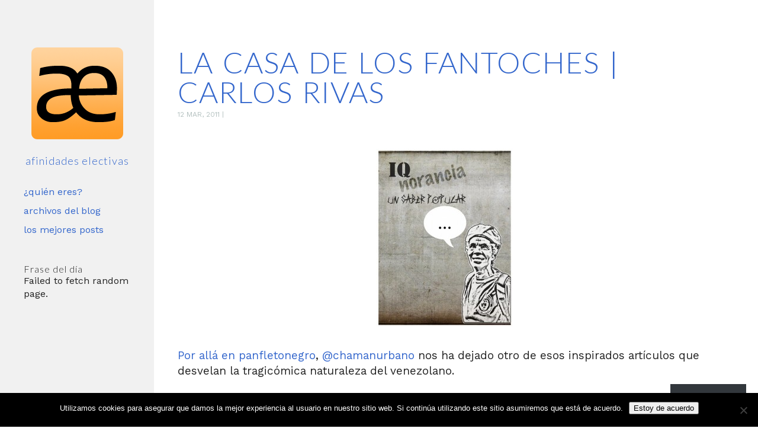

--- FILE ---
content_type: text/html; charset=UTF-8
request_url: https://www.afinidades.org/2809
body_size: 16360
content:
<!DOCTYPE html>
<html lang="es">
	<head>
		<meta charset="UTF-8" />
		<meta name="viewport" content="width=device-width" />
		<link rel="profile" href="//gmpg.org/xfn/11" />
		<link rel="pingback" href="https://www.afinidades.org/xmlrpc.php" />
		<title> &raquo; La casa de los fantoches | Carlos Rivas</title>

		<meta name='robots' content='max-image-preview:large' />
<link rel='dns-prefetch' href='//stats.wp.com' />
<link rel='dns-prefetch' href='//v0.wordpress.com' />
<link rel='dns-prefetch' href='//widgets.wp.com' />
<link rel='dns-prefetch' href='//s0.wp.com' />
<link rel='dns-prefetch' href='//0.gravatar.com' />
<link rel='dns-prefetch' href='//1.gravatar.com' />
<link rel='dns-prefetch' href='//2.gravatar.com' />
<link rel="alternate" type="application/rss+xml" title="afinidades electivas &raquo; Feed" href="https://www.afinidades.org/feed" />
<link rel="alternate" type="application/rss+xml" title="afinidades electivas &raquo; Feed de los comentarios" href="https://www.afinidades.org/comments/feed" />
<link rel="alternate" type="application/rss+xml" title="afinidades electivas &raquo; Comentario La casa de los fantoches | Carlos Rivas del feed" href="https://www.afinidades.org/2809/feed" />
<link rel="alternate" title="oEmbed (JSON)" type="application/json+oembed" href="https://www.afinidades.org/wp-json/oembed/1.0/embed?url=https%3A%2F%2Fwww.afinidades.org%2F2809" />
<link rel="alternate" title="oEmbed (XML)" type="text/xml+oembed" href="https://www.afinidades.org/wp-json/oembed/1.0/embed?url=https%3A%2F%2Fwww.afinidades.org%2F2809&#038;format=xml" />
<style id='wp-img-auto-sizes-contain-inline-css' type='text/css'>
img:is([sizes=auto i],[sizes^="auto," i]){contain-intrinsic-size:3000px 1500px}
/*# sourceURL=wp-img-auto-sizes-contain-inline-css */
</style>
<link rel='stylesheet' id='jetpack_related-posts-css' href='https://www.afinidades.org/wp-content/plugins/jetpack/modules/related-posts/related-posts.css?ver=20240116' type='text/css' media='all' />
<style id='wp-block-library-inline-css' type='text/css'>
:root{--wp-block-synced-color:#7a00df;--wp-block-synced-color--rgb:122,0,223;--wp-bound-block-color:var(--wp-block-synced-color);--wp-editor-canvas-background:#ddd;--wp-admin-theme-color:#007cba;--wp-admin-theme-color--rgb:0,124,186;--wp-admin-theme-color-darker-10:#006ba1;--wp-admin-theme-color-darker-10--rgb:0,107,160.5;--wp-admin-theme-color-darker-20:#005a87;--wp-admin-theme-color-darker-20--rgb:0,90,135;--wp-admin-border-width-focus:2px}@media (min-resolution:192dpi){:root{--wp-admin-border-width-focus:1.5px}}.wp-element-button{cursor:pointer}:root .has-very-light-gray-background-color{background-color:#eee}:root .has-very-dark-gray-background-color{background-color:#313131}:root .has-very-light-gray-color{color:#eee}:root .has-very-dark-gray-color{color:#313131}:root .has-vivid-green-cyan-to-vivid-cyan-blue-gradient-background{background:linear-gradient(135deg,#00d084,#0693e3)}:root .has-purple-crush-gradient-background{background:linear-gradient(135deg,#34e2e4,#4721fb 50%,#ab1dfe)}:root .has-hazy-dawn-gradient-background{background:linear-gradient(135deg,#faaca8,#dad0ec)}:root .has-subdued-olive-gradient-background{background:linear-gradient(135deg,#fafae1,#67a671)}:root .has-atomic-cream-gradient-background{background:linear-gradient(135deg,#fdd79a,#004a59)}:root .has-nightshade-gradient-background{background:linear-gradient(135deg,#330968,#31cdcf)}:root .has-midnight-gradient-background{background:linear-gradient(135deg,#020381,#2874fc)}:root{--wp--preset--font-size--normal:16px;--wp--preset--font-size--huge:42px}.has-regular-font-size{font-size:1em}.has-larger-font-size{font-size:2.625em}.has-normal-font-size{font-size:var(--wp--preset--font-size--normal)}.has-huge-font-size{font-size:var(--wp--preset--font-size--huge)}.has-text-align-center{text-align:center}.has-text-align-left{text-align:left}.has-text-align-right{text-align:right}.has-fit-text{white-space:nowrap!important}#end-resizable-editor-section{display:none}.aligncenter{clear:both}.items-justified-left{justify-content:flex-start}.items-justified-center{justify-content:center}.items-justified-right{justify-content:flex-end}.items-justified-space-between{justify-content:space-between}.screen-reader-text{border:0;clip-path:inset(50%);height:1px;margin:-1px;overflow:hidden;padding:0;position:absolute;width:1px;word-wrap:normal!important}.screen-reader-text:focus{background-color:#ddd;clip-path:none;color:#444;display:block;font-size:1em;height:auto;left:5px;line-height:normal;padding:15px 23px 14px;text-decoration:none;top:5px;width:auto;z-index:100000}html :where(.has-border-color){border-style:solid}html :where([style*=border-top-color]){border-top-style:solid}html :where([style*=border-right-color]){border-right-style:solid}html :where([style*=border-bottom-color]){border-bottom-style:solid}html :where([style*=border-left-color]){border-left-style:solid}html :where([style*=border-width]){border-style:solid}html :where([style*=border-top-width]){border-top-style:solid}html :where([style*=border-right-width]){border-right-style:solid}html :where([style*=border-bottom-width]){border-bottom-style:solid}html :where([style*=border-left-width]){border-left-style:solid}html :where(img[class*=wp-image-]){height:auto;max-width:100%}:where(figure){margin:0 0 1em}html :where(.is-position-sticky){--wp-admin--admin-bar--position-offset:var(--wp-admin--admin-bar--height,0px)}@media screen and (max-width:600px){html :where(.is-position-sticky){--wp-admin--admin-bar--position-offset:0px}}

/*# sourceURL=wp-block-library-inline-css */
</style><style id='wp-block-heading-inline-css' type='text/css'>
h1:where(.wp-block-heading).has-background,h2:where(.wp-block-heading).has-background,h3:where(.wp-block-heading).has-background,h4:where(.wp-block-heading).has-background,h5:where(.wp-block-heading).has-background,h6:where(.wp-block-heading).has-background{padding:1.25em 2.375em}h1.has-text-align-left[style*=writing-mode]:where([style*=vertical-lr]),h1.has-text-align-right[style*=writing-mode]:where([style*=vertical-rl]),h2.has-text-align-left[style*=writing-mode]:where([style*=vertical-lr]),h2.has-text-align-right[style*=writing-mode]:where([style*=vertical-rl]),h3.has-text-align-left[style*=writing-mode]:where([style*=vertical-lr]),h3.has-text-align-right[style*=writing-mode]:where([style*=vertical-rl]),h4.has-text-align-left[style*=writing-mode]:where([style*=vertical-lr]),h4.has-text-align-right[style*=writing-mode]:where([style*=vertical-rl]),h5.has-text-align-left[style*=writing-mode]:where([style*=vertical-lr]),h5.has-text-align-right[style*=writing-mode]:where([style*=vertical-rl]),h6.has-text-align-left[style*=writing-mode]:where([style*=vertical-lr]),h6.has-text-align-right[style*=writing-mode]:where([style*=vertical-rl]){rotate:180deg}
/*# sourceURL=https://www.afinidades.org/wp-includes/blocks/heading/style.min.css */
</style>
<style id='wp-block-group-inline-css' type='text/css'>
.wp-block-group{box-sizing:border-box}:where(.wp-block-group.wp-block-group-is-layout-constrained){position:relative}
/*# sourceURL=https://www.afinidades.org/wp-includes/blocks/group/style.min.css */
</style>
<style id='wp-block-paragraph-inline-css' type='text/css'>
.is-small-text{font-size:.875em}.is-regular-text{font-size:1em}.is-large-text{font-size:2.25em}.is-larger-text{font-size:3em}.has-drop-cap:not(:focus):first-letter{float:left;font-size:8.4em;font-style:normal;font-weight:100;line-height:.68;margin:.05em .1em 0 0;text-transform:uppercase}body.rtl .has-drop-cap:not(:focus):first-letter{float:none;margin-left:.1em}p.has-drop-cap.has-background{overflow:hidden}:root :where(p.has-background){padding:1.25em 2.375em}:where(p.has-text-color:not(.has-link-color)) a{color:inherit}p.has-text-align-left[style*="writing-mode:vertical-lr"],p.has-text-align-right[style*="writing-mode:vertical-rl"]{rotate:180deg}
/*# sourceURL=https://www.afinidades.org/wp-includes/blocks/paragraph/style.min.css */
</style>
<style id='wp-block-separator-inline-css' type='text/css'>
@charset "UTF-8";.wp-block-separator{border:none;border-top:2px solid}:root :where(.wp-block-separator.is-style-dots){height:auto;line-height:1;text-align:center}:root :where(.wp-block-separator.is-style-dots):before{color:currentColor;content:"···";font-family:serif;font-size:1.5em;letter-spacing:2em;padding-left:2em}.wp-block-separator.is-style-dots{background:none!important;border:none!important}
/*# sourceURL=https://www.afinidades.org/wp-includes/blocks/separator/style.min.css */
</style>
<style id='global-styles-inline-css' type='text/css'>
:root{--wp--preset--aspect-ratio--square: 1;--wp--preset--aspect-ratio--4-3: 4/3;--wp--preset--aspect-ratio--3-4: 3/4;--wp--preset--aspect-ratio--3-2: 3/2;--wp--preset--aspect-ratio--2-3: 2/3;--wp--preset--aspect-ratio--16-9: 16/9;--wp--preset--aspect-ratio--9-16: 9/16;--wp--preset--color--black: #000000;--wp--preset--color--cyan-bluish-gray: #abb8c3;--wp--preset--color--white: #ffffff;--wp--preset--color--pale-pink: #f78da7;--wp--preset--color--vivid-red: #cf2e2e;--wp--preset--color--luminous-vivid-orange: #ff6900;--wp--preset--color--luminous-vivid-amber: #fcb900;--wp--preset--color--light-green-cyan: #7bdcb5;--wp--preset--color--vivid-green-cyan: #00d084;--wp--preset--color--pale-cyan-blue: #8ed1fc;--wp--preset--color--vivid-cyan-blue: #0693e3;--wp--preset--color--vivid-purple: #9b51e0;--wp--preset--gradient--vivid-cyan-blue-to-vivid-purple: linear-gradient(135deg,rgb(6,147,227) 0%,rgb(155,81,224) 100%);--wp--preset--gradient--light-green-cyan-to-vivid-green-cyan: linear-gradient(135deg,rgb(122,220,180) 0%,rgb(0,208,130) 100%);--wp--preset--gradient--luminous-vivid-amber-to-luminous-vivid-orange: linear-gradient(135deg,rgb(252,185,0) 0%,rgb(255,105,0) 100%);--wp--preset--gradient--luminous-vivid-orange-to-vivid-red: linear-gradient(135deg,rgb(255,105,0) 0%,rgb(207,46,46) 100%);--wp--preset--gradient--very-light-gray-to-cyan-bluish-gray: linear-gradient(135deg,rgb(238,238,238) 0%,rgb(169,184,195) 100%);--wp--preset--gradient--cool-to-warm-spectrum: linear-gradient(135deg,rgb(74,234,220) 0%,rgb(151,120,209) 20%,rgb(207,42,186) 40%,rgb(238,44,130) 60%,rgb(251,105,98) 80%,rgb(254,248,76) 100%);--wp--preset--gradient--blush-light-purple: linear-gradient(135deg,rgb(255,206,236) 0%,rgb(152,150,240) 100%);--wp--preset--gradient--blush-bordeaux: linear-gradient(135deg,rgb(254,205,165) 0%,rgb(254,45,45) 50%,rgb(107,0,62) 100%);--wp--preset--gradient--luminous-dusk: linear-gradient(135deg,rgb(255,203,112) 0%,rgb(199,81,192) 50%,rgb(65,88,208) 100%);--wp--preset--gradient--pale-ocean: linear-gradient(135deg,rgb(255,245,203) 0%,rgb(182,227,212) 50%,rgb(51,167,181) 100%);--wp--preset--gradient--electric-grass: linear-gradient(135deg,rgb(202,248,128) 0%,rgb(113,206,126) 100%);--wp--preset--gradient--midnight: linear-gradient(135deg,rgb(2,3,129) 0%,rgb(40,116,252) 100%);--wp--preset--font-size--small: 13px;--wp--preset--font-size--medium: 20px;--wp--preset--font-size--large: 36px;--wp--preset--font-size--x-large: 42px;--wp--preset--spacing--20: 0.44rem;--wp--preset--spacing--30: 0.67rem;--wp--preset--spacing--40: 1rem;--wp--preset--spacing--50: 1.5rem;--wp--preset--spacing--60: 2.25rem;--wp--preset--spacing--70: 3.38rem;--wp--preset--spacing--80: 5.06rem;--wp--preset--shadow--natural: 6px 6px 9px rgba(0, 0, 0, 0.2);--wp--preset--shadow--deep: 12px 12px 50px rgba(0, 0, 0, 0.4);--wp--preset--shadow--sharp: 6px 6px 0px rgba(0, 0, 0, 0.2);--wp--preset--shadow--outlined: 6px 6px 0px -3px rgb(255, 255, 255), 6px 6px rgb(0, 0, 0);--wp--preset--shadow--crisp: 6px 6px 0px rgb(0, 0, 0);}:where(.is-layout-flex){gap: 0.5em;}:where(.is-layout-grid){gap: 0.5em;}body .is-layout-flex{display: flex;}.is-layout-flex{flex-wrap: wrap;align-items: center;}.is-layout-flex > :is(*, div){margin: 0;}body .is-layout-grid{display: grid;}.is-layout-grid > :is(*, div){margin: 0;}:where(.wp-block-columns.is-layout-flex){gap: 2em;}:where(.wp-block-columns.is-layout-grid){gap: 2em;}:where(.wp-block-post-template.is-layout-flex){gap: 1.25em;}:where(.wp-block-post-template.is-layout-grid){gap: 1.25em;}.has-black-color{color: var(--wp--preset--color--black) !important;}.has-cyan-bluish-gray-color{color: var(--wp--preset--color--cyan-bluish-gray) !important;}.has-white-color{color: var(--wp--preset--color--white) !important;}.has-pale-pink-color{color: var(--wp--preset--color--pale-pink) !important;}.has-vivid-red-color{color: var(--wp--preset--color--vivid-red) !important;}.has-luminous-vivid-orange-color{color: var(--wp--preset--color--luminous-vivid-orange) !important;}.has-luminous-vivid-amber-color{color: var(--wp--preset--color--luminous-vivid-amber) !important;}.has-light-green-cyan-color{color: var(--wp--preset--color--light-green-cyan) !important;}.has-vivid-green-cyan-color{color: var(--wp--preset--color--vivid-green-cyan) !important;}.has-pale-cyan-blue-color{color: var(--wp--preset--color--pale-cyan-blue) !important;}.has-vivid-cyan-blue-color{color: var(--wp--preset--color--vivid-cyan-blue) !important;}.has-vivid-purple-color{color: var(--wp--preset--color--vivid-purple) !important;}.has-black-background-color{background-color: var(--wp--preset--color--black) !important;}.has-cyan-bluish-gray-background-color{background-color: var(--wp--preset--color--cyan-bluish-gray) !important;}.has-white-background-color{background-color: var(--wp--preset--color--white) !important;}.has-pale-pink-background-color{background-color: var(--wp--preset--color--pale-pink) !important;}.has-vivid-red-background-color{background-color: var(--wp--preset--color--vivid-red) !important;}.has-luminous-vivid-orange-background-color{background-color: var(--wp--preset--color--luminous-vivid-orange) !important;}.has-luminous-vivid-amber-background-color{background-color: var(--wp--preset--color--luminous-vivid-amber) !important;}.has-light-green-cyan-background-color{background-color: var(--wp--preset--color--light-green-cyan) !important;}.has-vivid-green-cyan-background-color{background-color: var(--wp--preset--color--vivid-green-cyan) !important;}.has-pale-cyan-blue-background-color{background-color: var(--wp--preset--color--pale-cyan-blue) !important;}.has-vivid-cyan-blue-background-color{background-color: var(--wp--preset--color--vivid-cyan-blue) !important;}.has-vivid-purple-background-color{background-color: var(--wp--preset--color--vivid-purple) !important;}.has-black-border-color{border-color: var(--wp--preset--color--black) !important;}.has-cyan-bluish-gray-border-color{border-color: var(--wp--preset--color--cyan-bluish-gray) !important;}.has-white-border-color{border-color: var(--wp--preset--color--white) !important;}.has-pale-pink-border-color{border-color: var(--wp--preset--color--pale-pink) !important;}.has-vivid-red-border-color{border-color: var(--wp--preset--color--vivid-red) !important;}.has-luminous-vivid-orange-border-color{border-color: var(--wp--preset--color--luminous-vivid-orange) !important;}.has-luminous-vivid-amber-border-color{border-color: var(--wp--preset--color--luminous-vivid-amber) !important;}.has-light-green-cyan-border-color{border-color: var(--wp--preset--color--light-green-cyan) !important;}.has-vivid-green-cyan-border-color{border-color: var(--wp--preset--color--vivid-green-cyan) !important;}.has-pale-cyan-blue-border-color{border-color: var(--wp--preset--color--pale-cyan-blue) !important;}.has-vivid-cyan-blue-border-color{border-color: var(--wp--preset--color--vivid-cyan-blue) !important;}.has-vivid-purple-border-color{border-color: var(--wp--preset--color--vivid-purple) !important;}.has-vivid-cyan-blue-to-vivid-purple-gradient-background{background: var(--wp--preset--gradient--vivid-cyan-blue-to-vivid-purple) !important;}.has-light-green-cyan-to-vivid-green-cyan-gradient-background{background: var(--wp--preset--gradient--light-green-cyan-to-vivid-green-cyan) !important;}.has-luminous-vivid-amber-to-luminous-vivid-orange-gradient-background{background: var(--wp--preset--gradient--luminous-vivid-amber-to-luminous-vivid-orange) !important;}.has-luminous-vivid-orange-to-vivid-red-gradient-background{background: var(--wp--preset--gradient--luminous-vivid-orange-to-vivid-red) !important;}.has-very-light-gray-to-cyan-bluish-gray-gradient-background{background: var(--wp--preset--gradient--very-light-gray-to-cyan-bluish-gray) !important;}.has-cool-to-warm-spectrum-gradient-background{background: var(--wp--preset--gradient--cool-to-warm-spectrum) !important;}.has-blush-light-purple-gradient-background{background: var(--wp--preset--gradient--blush-light-purple) !important;}.has-blush-bordeaux-gradient-background{background: var(--wp--preset--gradient--blush-bordeaux) !important;}.has-luminous-dusk-gradient-background{background: var(--wp--preset--gradient--luminous-dusk) !important;}.has-pale-ocean-gradient-background{background: var(--wp--preset--gradient--pale-ocean) !important;}.has-electric-grass-gradient-background{background: var(--wp--preset--gradient--electric-grass) !important;}.has-midnight-gradient-background{background: var(--wp--preset--gradient--midnight) !important;}.has-small-font-size{font-size: var(--wp--preset--font-size--small) !important;}.has-medium-font-size{font-size: var(--wp--preset--font-size--medium) !important;}.has-large-font-size{font-size: var(--wp--preset--font-size--large) !important;}.has-x-large-font-size{font-size: var(--wp--preset--font-size--x-large) !important;}
/*# sourceURL=global-styles-inline-css */
</style>
<style id='core-block-supports-inline-css' type='text/css'>
.wp-container-core-group-is-layout-bcfe9290 > :where(:not(.alignleft):not(.alignright):not(.alignfull)){max-width:480px;margin-left:auto !important;margin-right:auto !important;}.wp-container-core-group-is-layout-bcfe9290 > .alignwide{max-width:480px;}.wp-container-core-group-is-layout-bcfe9290 .alignfull{max-width:none;}
/*# sourceURL=core-block-supports-inline-css */
</style>

<style id='classic-theme-styles-inline-css' type='text/css'>
/*! This file is auto-generated */
.wp-block-button__link{color:#fff;background-color:#32373c;border-radius:9999px;box-shadow:none;text-decoration:none;padding:calc(.667em + 2px) calc(1.333em + 2px);font-size:1.125em}.wp-block-file__button{background:#32373c;color:#fff;text-decoration:none}
/*# sourceURL=/wp-includes/css/classic-themes.min.css */
</style>
<link rel='stylesheet' id='cookie-notice-front-css' href='https://www.afinidades.org/wp-content/plugins/cookie-notice/css/front.min.css?ver=2.5.11' type='text/css' media='all' />
<link rel='stylesheet' id='cryptx-styles-css' href='https://www.afinidades.org/wp-content/plugins/cryptx/css/cryptx.css?ver=6.9' type='text/css' media='all' />
<link rel='stylesheet' id='animate-css-css' href='https://www.afinidades.org/wp-content/themes/required/css/animate.css?ver=6.9' type='text/css' media='all' />
<link rel='stylesheet' id='required-style-css' href='https://www.afinidades.org/wp-content/themes/required-ae/style.css?ver=6.9' type='text/css' media='all' />
<link rel='stylesheet' id='subscribe-modal-css-css' href='https://www.afinidades.org/wp-content/plugins/jetpack/modules/subscriptions/subscribe-modal/subscribe-modal.css?ver=15.4' type='text/css' media='all' />
<link rel='stylesheet' id='subscribe-floating-button-css-css' href='https://www.afinidades.org/wp-content/plugins/jetpack/modules/subscriptions/subscribe-floating-button/subscribe-floating-button.css?ver=15.4' type='text/css' media='all' />
<link rel='stylesheet' id='jetpack_likes-css' href='https://www.afinidades.org/wp-content/plugins/jetpack/modules/likes/style.css?ver=15.4' type='text/css' media='all' />
<link rel='stylesheet' id='upprev-css-css' href='https://www.afinidades.org/wp-content/plugins/upprev-nytimes-style-next-post-jquery-animated-fly-in-button/styles/upprev.css?ver=3.3.30' type='text/css' media='all' />
<link rel='stylesheet' id='malinky-ajax-pagination-css' href='https://www.afinidades.org/wp-content/plugins/malinky-ajax-pagination/css/style.css' type='text/css' media='all' />
<style id='rocket-lazyload-inline-css' type='text/css'>
.rll-youtube-player{position:relative;padding-bottom:56.23%;height:0;overflow:hidden;max-width:100%;}.rll-youtube-player:focus-within{outline: 2px solid currentColor;outline-offset: 5px;}.rll-youtube-player iframe{position:absolute;top:0;left:0;width:100%;height:100%;z-index:100;background:0 0}.rll-youtube-player img{bottom:0;display:block;left:0;margin:auto;max-width:100%;width:100%;position:absolute;right:0;top:0;border:none;height:auto;-webkit-transition:.4s all;-moz-transition:.4s all;transition:.4s all}.rll-youtube-player img:hover{-webkit-filter:brightness(75%)}.rll-youtube-player .play{height:100%;width:100%;left:0;top:0;position:absolute;background:url(https://www.afinidades.org/wp-content/plugins/rocket-lazy-load/assets/img/youtube.png) no-repeat center;background-color: transparent !important;cursor:pointer;border:none;}
/*# sourceURL=rocket-lazyload-inline-css */
</style>
<link rel='stylesheet' id='wp-author-bio-css' href='https://www.afinidades.org/wp-content/plugins/wp-about-author/wp-about-author.css?ver=1.6' type='text/css' media='all' />
<script type="c780aefd58a46d99725e4246-text/javascript">
var iworks_upprev = { animation: 'flyout', position: 'right', offset_percent: 75, offset_element: '#comments', css_width: 360, css_side: 5, compare: 'simple', url_new_window: '', ga_track_views: 1, ga_track_clicks: 1, ga_opt_noninteraction: 1, title: 'La casa de los fantoches | Carlos Rivas' };
</script>
<script type="c780aefd58a46d99725e4246-text/javascript" id="jetpack_related-posts-js-extra">
/* <![CDATA[ */
var related_posts_js_options = {"post_heading":"h4"};
//# sourceURL=jetpack_related-posts-js-extra
/* ]]> */
</script>
<script type="c780aefd58a46d99725e4246-text/javascript" src="https://www.afinidades.org/wp-content/plugins/jetpack/_inc/build/related-posts/related-posts.min.js?ver=20240116" id="jetpack_related-posts-js"></script>
<script type="c780aefd58a46d99725e4246-text/javascript" src="https://www.afinidades.org/wp-includes/js/jquery/jquery.min.js?ver=3.7.1" id="jquery-core-js"></script>
<script type="c780aefd58a46d99725e4246-text/javascript" src="https://www.afinidades.org/wp-includes/js/jquery/jquery-migrate.min.js?ver=3.4.1" id="jquery-migrate-js"></script>
<script type="c780aefd58a46d99725e4246-text/javascript" id="cookie-notice-front-js-before">
/* <![CDATA[ */
var cnArgs = {"ajaxUrl":"https:\/\/www.afinidades.org\/wp-admin\/admin-ajax.php","nonce":"37da258034","hideEffect":"fade","position":"bottom","onScroll":false,"onScrollOffset":100,"onClick":false,"cookieName":"cookie_notice_accepted","cookieTime":2592000,"cookieTimeRejected":2592000,"globalCookie":false,"redirection":false,"cache":true,"revokeCookies":false,"revokeCookiesOpt":"automatic"};

//# sourceURL=cookie-notice-front-js-before
/* ]]> */
</script>
<script type="c780aefd58a46d99725e4246-text/javascript" src="https://www.afinidades.org/wp-content/plugins/cookie-notice/js/front.min.js?ver=2.5.11" id="cookie-notice-front-js"></script>
<script type="c780aefd58a46d99725e4246-text/javascript" src="https://www.afinidades.org/wp-content/plugins/cryptx/js/cryptx.min.js?ver=6.9" id="cryptx-js-js"></script>
<script type="c780aefd58a46d99725e4246-text/javascript" src="https://www.afinidades.org/wp-content/plugins/upprev-nytimes-style-next-post-jquery-animated-fly-in-button/scripts/upprev.js?ver=3.3.30" id="iworks_upprev-js-js"></script>
<link rel="https://api.w.org/" href="https://www.afinidades.org/wp-json/" /><link rel="alternate" title="JSON" type="application/json" href="https://www.afinidades.org/wp-json/wp/v2/posts/2809" /><link rel="EditURI" type="application/rsd+xml" title="RSD" href="https://www.afinidades.org/xmlrpc.php?rsd" />
<meta name="generator" content="WordPress 6.9" />
<link rel="canonical" href="https://www.afinidades.org/2809" />
<link rel='shortlink' href='https://wp.me/pxkGc-Jj' />
	<style>img#wpstats{display:none}</style>
				<style type="text/css">

		
		</style>
		<link rel="amphtml" href="https://www.afinidades.org/2809/amp">
<!-- Jetpack Open Graph Tags -->
<meta property="og:type" content="article" />
<meta property="og:title" content="La casa de los fantoches | Carlos Rivas" />
<meta property="og:url" content="https://www.afinidades.org/2809" />
<meta property="og:description" content="Por allá en panfletonegro, @chamanurbano nos ha dejado otro de esos inspirados artículos que desvelan la tragicómica naturaleza del venezolano. Se honesto contigo mismo, en Venezuela no hay Estado,…" />
<meta property="article:published_time" content="2011-03-12T18:03:45+00:00" />
<meta property="article:modified_time" content="2011-03-12T18:03:45+00:00" />
<meta property="og:site_name" content="afinidades electivas" />
<meta property="og:image" content="https://www.afinidades.org/wp-content/uploads/2011/03/aikiu-1-231x300.jpg" />
<meta property="og:image:secure_url" content="https://i0.wp.com/www.afinidades.org/wp-content/uploads/2011/03/aikiu-1-231x300.jpg" />
<meta property="og:image:width" content="231" />
<meta property="og:image:height" content="300" />
<meta property="og:image:alt" content="" />
<meta property="og:locale" content="es_ES" />
<meta name="twitter:text:title" content="La casa de los fantoches | Carlos Rivas" />
<meta name="twitter:image" content="https://www.afinidades.org/wp-content/uploads/2011/03/aikiu-1-231x300.jpg?w=144" />
<meta name="twitter:card" content="summary" />

<!-- End Jetpack Open Graph Tags -->

  <script src="//geniuslinkcdn.com/snippet.min.js" defer type="c780aefd58a46d99725e4246-text/javascript"></script>
  <script type="c780aefd58a46d99725e4246-text/javascript">
    jQuery(document).ready(function( $ ) {
	  var ale_on_click_checkbox_is_checked="";
	  if(typeof Georiot !== "undefined")
	  {
		if(ale_on_click_checkbox_is_checked) {
			Georiot.amazon.addOnClickRedirect(4829, false);
		}
		else {
			Georiot.amazon.convertToGeoRiotLinks(4829, false);
		};
	  };
    });
  </script>

  <script src="//geniuslinkcdn.com/snippet.min.js" defer type="c780aefd58a46d99725e4246-text/javascript"></script>
  <script type="c780aefd58a46d99725e4246-text/javascript">
    jQuery(document).ready(function( $ ) {
		var ile_on_click_checkbox_is_checked="";

		if(typeof Georiot !== "undefined")
		{
			if(ile_on_click_checkbox_is_checked) {
				Georiot.itunes.addOnClickRedirect(6218, false);
			}
			else {
				Georiot.itunes.convertToGeoRiotLinks(6218, false);
			};
		};
		});
  </script>
<noscript><style id="rocket-lazyload-nojs-css">.rll-youtube-player, [data-lazy-src]{display:none !important;}</style></noscript><style type="text/css">
#upprev_box{bottom:5px;width:360px;right:5px;display:block;right:-415px;display:block;}
 </style>

		<link rel="apple-touch-icon" sizes="57x57" href="/apple-touch-icon-57x57.png" />
		<link rel="apple-touch-icon" sizes="114x114" href="/apple-touch-icon-114x114.png" />
		<link rel="apple-touch-icon" sizes="72x72" href="/apple-touch-icon-72x72.png" />
		<link rel="apple-touch-icon" sizes="144x144" href="/apple-touch-icon-144x144.png" />
		<link rel="apple-touch-icon" sizes="60x60" href="/apple-touch-icon-60x60.png" />
		<link rel="apple-touch-icon" sizes="120x120" href="/apple-touch-icon-120x120.png" />
		<link rel="apple-touch-icon" sizes="76x76" href="/apple-touch-icon-76x76.png" />
		<link rel="apple-touch-icon" sizes="152x152" href="/apple-touch-icon-152x152.png" />
		<link rel="icon" type="image/png" href="/favicon-96x96.png" sizes="96x96" />
		<link rel="icon" type="image/png" href="/favicon-32x32.png" sizes="32x32" />
		<link rel="icon" type="image/png" href="/favicon-16x16.png" sizes="16x16" />
		<meta name="msapplication-TileColor" content="#ffc40d" />
		<meta name="msapplication-TileImage" content="/mstile-144x144.png" />

		<!-- <link href='//fonts.googleapis.com/css?family=Ek+Mukta' rel='stylesheet' type='text/css'> -->
		<!-- <link href='//fonts.googleapis.com/css?family=Work+Sans:400,500' rel='stylesheet' type='text/css'> -->

		<link rel="preconnect" href="https://fonts.googleapis.com">
		<link rel="preconnect" href="https://fonts.gstatic.com" crossorigin>
		<link href="https://fonts.googleapis.com/css2?family=Work+Sans:ital,wght@0,100..900;1,100..900&display=swap" rel="stylesheet">

		<link rel="me" href="https://mastodon.social/@depr001"/>

<script type="c780aefd58a46d99725e4246-text/javascript">
var googletag = googletag || {};
googletag.cmd = googletag.cmd || [];
(function() {
var gads = document.createElement('script');
gads.async = true;
gads.type = 'text/javascript';
var useSSL = 'https:' == document.location.protocol;
gads.src = (useSSL ? 'https:' : '') + 
'//www.googletagservices.com/tag/js/gpt.js';
var node = document.getElementsByTagName('script')[0];
node.parentNode.insertBefore(gads, node);
})();
</script>

<script type="c780aefd58a46d99725e4246-text/javascript">
googletag.cmd.push(function() {
googletag.defineSlot('/61216396/half-page', [300, 600], 'div-gpt-ad-1409998033478-0').addService(googletag.pubads());
googletag.defineSlot('/61216396/mobile-banner', [320, 50], 'div-gpt-ad-1409998033478-1').addService(googletag.pubads());
googletag.defineSlot('/61216396/sidebar', [[180, 150], [250, 250], [300, 250]], 'div-gpt-ad-1409998033478-2').addService(googletag.pubads());
googletag.defineSlot('/61216396/skyscraper', [[120, 600], [160, 600]], 'div-gpt-ad-1409998033478-3').addService(googletag.pubads());
googletag.defineSlot('/61216396/wide-banner', [728, 90], 'div-gpt-ad-1409998033478-4').addService(googletag.pubads());
googletag.pubads().enableSingleRequest();
googletag.enableServices();
});
</script>

			

	<style id='jetpack-block-subscriptions-inline-css' type='text/css'>
.is-style-compact .is-not-subscriber .wp-block-button__link,.is-style-compact .is-not-subscriber .wp-block-jetpack-subscriptions__button{border-end-start-radius:0!important;border-start-start-radius:0!important;margin-inline-start:0!important}.is-style-compact .is-not-subscriber .components-text-control__input,.is-style-compact .is-not-subscriber p#subscribe-email input[type=email]{border-end-end-radius:0!important;border-start-end-radius:0!important}.is-style-compact:not(.wp-block-jetpack-subscriptions__use-newline) .components-text-control__input{border-inline-end-width:0!important}.wp-block-jetpack-subscriptions.wp-block-jetpack-subscriptions__supports-newline .wp-block-jetpack-subscriptions__form-container{display:flex;flex-direction:column}.wp-block-jetpack-subscriptions.wp-block-jetpack-subscriptions__supports-newline:not(.wp-block-jetpack-subscriptions__use-newline) .is-not-subscriber .wp-block-jetpack-subscriptions__form-elements{align-items:flex-start;display:flex}.wp-block-jetpack-subscriptions.wp-block-jetpack-subscriptions__supports-newline:not(.wp-block-jetpack-subscriptions__use-newline) p#subscribe-submit{display:flex;justify-content:center}.wp-block-jetpack-subscriptions.wp-block-jetpack-subscriptions__supports-newline .wp-block-jetpack-subscriptions__form .wp-block-jetpack-subscriptions__button,.wp-block-jetpack-subscriptions.wp-block-jetpack-subscriptions__supports-newline .wp-block-jetpack-subscriptions__form .wp-block-jetpack-subscriptions__textfield .components-text-control__input,.wp-block-jetpack-subscriptions.wp-block-jetpack-subscriptions__supports-newline .wp-block-jetpack-subscriptions__form button,.wp-block-jetpack-subscriptions.wp-block-jetpack-subscriptions__supports-newline .wp-block-jetpack-subscriptions__form input[type=email],.wp-block-jetpack-subscriptions.wp-block-jetpack-subscriptions__supports-newline form .wp-block-jetpack-subscriptions__button,.wp-block-jetpack-subscriptions.wp-block-jetpack-subscriptions__supports-newline form .wp-block-jetpack-subscriptions__textfield .components-text-control__input,.wp-block-jetpack-subscriptions.wp-block-jetpack-subscriptions__supports-newline form button,.wp-block-jetpack-subscriptions.wp-block-jetpack-subscriptions__supports-newline form input[type=email]{box-sizing:border-box;cursor:pointer;line-height:1.3;min-width:auto!important;white-space:nowrap!important}.wp-block-jetpack-subscriptions.wp-block-jetpack-subscriptions__supports-newline .wp-block-jetpack-subscriptions__form input[type=email]::placeholder,.wp-block-jetpack-subscriptions.wp-block-jetpack-subscriptions__supports-newline .wp-block-jetpack-subscriptions__form input[type=email]:disabled,.wp-block-jetpack-subscriptions.wp-block-jetpack-subscriptions__supports-newline form input[type=email]::placeholder,.wp-block-jetpack-subscriptions.wp-block-jetpack-subscriptions__supports-newline form input[type=email]:disabled{color:currentColor;opacity:.5}.wp-block-jetpack-subscriptions.wp-block-jetpack-subscriptions__supports-newline .wp-block-jetpack-subscriptions__form .wp-block-jetpack-subscriptions__button,.wp-block-jetpack-subscriptions.wp-block-jetpack-subscriptions__supports-newline .wp-block-jetpack-subscriptions__form button,.wp-block-jetpack-subscriptions.wp-block-jetpack-subscriptions__supports-newline form .wp-block-jetpack-subscriptions__button,.wp-block-jetpack-subscriptions.wp-block-jetpack-subscriptions__supports-newline form button{border-color:#0000;border-style:solid}.wp-block-jetpack-subscriptions.wp-block-jetpack-subscriptions__supports-newline .wp-block-jetpack-subscriptions__form .wp-block-jetpack-subscriptions__textfield,.wp-block-jetpack-subscriptions.wp-block-jetpack-subscriptions__supports-newline .wp-block-jetpack-subscriptions__form p#subscribe-email,.wp-block-jetpack-subscriptions.wp-block-jetpack-subscriptions__supports-newline form .wp-block-jetpack-subscriptions__textfield,.wp-block-jetpack-subscriptions.wp-block-jetpack-subscriptions__supports-newline form p#subscribe-email{background:#0000;flex-grow:1}.wp-block-jetpack-subscriptions.wp-block-jetpack-subscriptions__supports-newline .wp-block-jetpack-subscriptions__form .wp-block-jetpack-subscriptions__textfield .components-base-control__field,.wp-block-jetpack-subscriptions.wp-block-jetpack-subscriptions__supports-newline .wp-block-jetpack-subscriptions__form .wp-block-jetpack-subscriptions__textfield .components-text-control__input,.wp-block-jetpack-subscriptions.wp-block-jetpack-subscriptions__supports-newline .wp-block-jetpack-subscriptions__form .wp-block-jetpack-subscriptions__textfield input[type=email],.wp-block-jetpack-subscriptions.wp-block-jetpack-subscriptions__supports-newline .wp-block-jetpack-subscriptions__form p#subscribe-email .components-base-control__field,.wp-block-jetpack-subscriptions.wp-block-jetpack-subscriptions__supports-newline .wp-block-jetpack-subscriptions__form p#subscribe-email .components-text-control__input,.wp-block-jetpack-subscriptions.wp-block-jetpack-subscriptions__supports-newline .wp-block-jetpack-subscriptions__form p#subscribe-email input[type=email],.wp-block-jetpack-subscriptions.wp-block-jetpack-subscriptions__supports-newline form .wp-block-jetpack-subscriptions__textfield .components-base-control__field,.wp-block-jetpack-subscriptions.wp-block-jetpack-subscriptions__supports-newline form .wp-block-jetpack-subscriptions__textfield .components-text-control__input,.wp-block-jetpack-subscriptions.wp-block-jetpack-subscriptions__supports-newline form .wp-block-jetpack-subscriptions__textfield input[type=email],.wp-block-jetpack-subscriptions.wp-block-jetpack-subscriptions__supports-newline form p#subscribe-email .components-base-control__field,.wp-block-jetpack-subscriptions.wp-block-jetpack-subscriptions__supports-newline form p#subscribe-email .components-text-control__input,.wp-block-jetpack-subscriptions.wp-block-jetpack-subscriptions__supports-newline form p#subscribe-email input[type=email]{height:auto;margin:0;width:100%}.wp-block-jetpack-subscriptions.wp-block-jetpack-subscriptions__supports-newline .wp-block-jetpack-subscriptions__form p#subscribe-email,.wp-block-jetpack-subscriptions.wp-block-jetpack-subscriptions__supports-newline .wp-block-jetpack-subscriptions__form p#subscribe-submit,.wp-block-jetpack-subscriptions.wp-block-jetpack-subscriptions__supports-newline form p#subscribe-email,.wp-block-jetpack-subscriptions.wp-block-jetpack-subscriptions__supports-newline form p#subscribe-submit{line-height:0;margin:0;padding:0}.wp-block-jetpack-subscriptions.wp-block-jetpack-subscriptions__supports-newline.wp-block-jetpack-subscriptions__show-subs .wp-block-jetpack-subscriptions__subscount{font-size:16px;margin:8px 0;text-align:end}.wp-block-jetpack-subscriptions.wp-block-jetpack-subscriptions__supports-newline.wp-block-jetpack-subscriptions__use-newline .wp-block-jetpack-subscriptions__form-elements{display:block}.wp-block-jetpack-subscriptions.wp-block-jetpack-subscriptions__supports-newline.wp-block-jetpack-subscriptions__use-newline .wp-block-jetpack-subscriptions__button,.wp-block-jetpack-subscriptions.wp-block-jetpack-subscriptions__supports-newline.wp-block-jetpack-subscriptions__use-newline button{display:inline-block;max-width:100%}.wp-block-jetpack-subscriptions.wp-block-jetpack-subscriptions__supports-newline.wp-block-jetpack-subscriptions__use-newline .wp-block-jetpack-subscriptions__subscount{text-align:start}#subscribe-submit.is-link{text-align:center;width:auto!important}#subscribe-submit.is-link a{margin-left:0!important;margin-top:0!important;width:auto!important}@keyframes jetpack-memberships_button__spinner-animation{to{transform:rotate(1turn)}}.jetpack-memberships-spinner{display:none;height:1em;margin:0 0 0 5px;width:1em}.jetpack-memberships-spinner svg{height:100%;margin-bottom:-2px;width:100%}.jetpack-memberships-spinner-rotating{animation:jetpack-memberships_button__spinner-animation .75s linear infinite;transform-origin:center}.is-loading .jetpack-memberships-spinner{display:inline-block}body.jetpack-memberships-modal-open{overflow:hidden}dialog.jetpack-memberships-modal{opacity:1}dialog.jetpack-memberships-modal,dialog.jetpack-memberships-modal iframe{background:#0000;border:0;bottom:0;box-shadow:none;height:100%;left:0;margin:0;padding:0;position:fixed;right:0;top:0;width:100%}dialog.jetpack-memberships-modal::backdrop{background-color:#000;opacity:.7;transition:opacity .2s ease-out}dialog.jetpack-memberships-modal.is-loading,dialog.jetpack-memberships-modal.is-loading::backdrop{opacity:0}
/*# sourceURL=https://www.afinidades.org/wp-content/plugins/jetpack/_inc/blocks/subscriptions/view.css?minify=false */
</style>
<link rel='stylesheet' id='yarppRelatedCss-css' href='https://www.afinidades.org/wp-content/plugins/yet-another-related-posts-plugin/style/related.css?ver=5.30.11' type='text/css' media='all' />
</head>
	<body data-rsssl=1 class="wp-singular post-template-default single single-post postid-2809 single-format-standard wp-theme-required wp-child-theme-required-ae cookies-not-set">

		<div id="wrapper" class="clearfix">

			<aside id="sidebar" class="animated fadeInLeft">

				<header id="masthead">

					<div class="bio-pic">
						<a href="https://www.afinidades.org/" >
							<img class="dem-home" width="155" height="155" src="data:image/svg+xml,%3Csvg%20xmlns='http://www.w3.org/2000/svg'%20viewBox='0%200%20155%20155'%3E%3C/svg%3E" original="//afinidades.org/img/logoaebig.png" data-lazy-src="//afinidades.org/img/logoaebig.png"><noscript><img class="dem-home" width="155" height="155" src="//afinidades.org/img/logoaebig.png" original="//afinidades.org/img/logoaebig.png"></noscript>
						</a>
					</div><!--/ bio-pic -->

					<hgroup>
						<h1 class="site-title"><a href="https://www.afinidades.org" >afinidades electivas</a></h1>
						<h2 class="site-description"></h2>
					</hgroup>

				</header><!-- /#masthead -->

				<nav id="navigation">
						<div class="menu-navigation-container"><ul id="menu-navigation" class="menu"><li id="menu-item-5133" class="menu-item menu-item-type-post_type menu-item-object-page menu-item-5133"><a href="https://www.afinidades.org/acerca-de">¿Quién eres?</a></li>
<li id="menu-item-5131" class="menu-item menu-item-type-post_type menu-item-object-page menu-item-5131"><a href="https://www.afinidades.org/archivos">Archivos del blog</a></li>
<li id="menu-item-5132" class="menu-item menu-item-type-post_type menu-item-object-page menu-item-5132"><a href="https://www.afinidades.org/lomejordeafinidadeselectivas">Los mejores posts</a></li>
</ul></div>				</nav><!-- /#navigation -->

				<div class="hideonmobile widget">
				<div  id="text-444789211" class="all box widget_text"><div class="box-content"><div class="post-content"><h4 class="widget-title">Frase del día</h4>			<div class="textwidget"><div class="proverbia"></div></div>
		</div></div></div><div  id="text-637161086" class="all box widget_text"><div class="box-content"><div class="post-content">			<div class="textwidget"><!-- sidebar -->
<div id='div-gpt-ad-1409998033478-2' style="overflow:hidden;">
<script type="c780aefd58a46d99725e4246-text/javascript">
googletag.cmd.push(function() { googletag.display('div-gpt-ad-1409998033478-2'); });
</script>
</div></div>
		</div></div></div>				</div>

			</aside><!-- /#sidebar -->
	<div id="main" class="clearfix">

		<article id="post-2809"

	class="clearfix post-2809 post type-post status-publish format-standard hentry category-todos-vamos-a-morir">

	
		<header>

							<h1 class="entry-title">
					<a href="https://www.afinidades.org/2809">
						La casa de los fantoches | Carlos Rivas					</a>
				</h1><!-- /.entry-title -->
			
			<div class="post-meta">
				<span class="post-date">
											12 Mar, 2011									</span><!-- /.post-date -->
				 | 							</div><!-- /.post-meta -->

	<div class="mobile-ad-container">


	</div>
	<div class="link-unit-container  hideonmobile">
	</div>


		</header>

		<figure class="featured-image">
					</figure><!-- /.featured-image -->

		<div class="entry-content clearfix">

			<p style="text-align: center;"><a href="http://www.panfletonegro.com/volante/2011/03/12/fantoches/?utm_source=feedburner&amp;utm_medium=feed&amp;utm_campaign=Feed%3A+panfletonegro+%28panfletonegro%29&amp;utm_content=FaceBook"><img src="data:image/svg+xml,%3Csvg%20xmlns='http://www.w3.org/2000/svg'%20viewBox='0%200%200%200'%3E%3C/svg%3E" alt='' data-lazy-src="https://www.afinidades.org/wp-content/uploads/2011/03/aikiu-1-231x300.jpg" /><noscript><img src='https://www.afinidades.org/wp-content/uploads/2011/03/aikiu-1-231x300.jpg' alt='' /></noscript></a></p>
<p><a href="http://www.panfletonegro.com/volante/2011/03/12/fantoches">Por allá en panfletonegro</a>, <a href="https://twitter.com/chamanurbano" target="_blank">@chamanurbano</a> nos ha dejado otro de esos inspirados artículos que desvelan la tragicómica naturaleza del venezolano.</p><div class="link-ads hideonmobile"><script async src="//pagead2.googlesyndication.com/pagead/js/adsbygoogle.js" type="c780aefd58a46d99725e4246-text/javascript"></script>
			<!-- link ads medium -->
			<ins class="adsbygoogle"
			     style="display:inline-block;width:468px;height:15px"
			     data-ad-client="ca-pub-8199696010752089"
			     data-ad-slot="3257585458"></ins>
			<script type="c780aefd58a46d99725e4246-text/javascript">
			(adsbygoogle = window.adsbygoogle || []).push({});
			</script></div>
<blockquote><p>Se honesto contigo mismo, en Venezuela no hay Estado, sólo gobiernos que toman el control.</p></blockquote>
<p>Sigue leyendo <a href="http://www.panfletonegro.com/volante/2011/03/12/fantoches">La casa de los fantoches en panfletonegro</a>.</p>
<div class='sharedaddy sd-block sd-like jetpack-likes-widget-wrapper jetpack-likes-widget-unloaded' id='like-post-wrapper-7944320-2809-6969846ca458a' data-src='https://widgets.wp.com/likes/?ver=15.4#blog_id=7944320&amp;post_id=2809&amp;origin=www.afinidades.org&amp;obj_id=7944320-2809-6969846ca458a' data-name='like-post-frame-7944320-2809-6969846ca458a' data-title='Me gusta o Compartir'><h3 class="sd-title">Me gusta esto:</h3><div class='likes-widget-placeholder post-likes-widget-placeholder' style='height: 55px;'><span class='button'><span>Me gusta</span></span> <span class="loading">Cargando...</span></div><span class='sd-text-color'></span><a class='sd-link-color'></a></div>
<div id='jp-relatedposts' class='jp-relatedposts' >
	
</div>
<div class="wp-block-group has-border-color" style="border-style:none;border-width:0px;margin-top:32px;margin-bottom:32px;padding-top:0px;padding-right:0px;padding-bottom:0px;padding-left:0px"><div class="wp-block-group__inner-container is-layout-flow wp-block-group-is-layout-flow">
	
	<hr class="wp-block-separator has-alpha-channel-opacity is-style-wide" style="margin-bottom:24px"/>
	

	
	<h3 class="wp-block-heading has-text-align-center" style="margin-top:4px;margin-bottom:10px">Descubre más desde afinidades electivas</h3>
	

	
	<p class="has-text-align-center" style="margin-top:10px;margin-bottom:10px;font-size:15px">Suscríbete y recibe las últimas entradas en tu correo electrónico.</p>
	

	
	<div class="wp-block-group"><div class="wp-block-group__inner-container is-layout-constrained wp-container-core-group-is-layout-bcfe9290 wp-block-group-is-layout-constrained">
			<div class="wp-block-jetpack-subscriptions__supports-newline wp-block-jetpack-subscriptions">
		<div class="wp-block-jetpack-subscriptions__container is-not-subscriber">
							<form
					action="https://wordpress.com/email-subscriptions"
					method="post"
					accept-charset="utf-8"
					data-blog="7944320"
					data-post_access_level="everybody"
					data-subscriber_email=""
					id="subscribe-blog"
				>
					<div class="wp-block-jetpack-subscriptions__form-elements">
												<p id="subscribe-email">
							<label
								id="subscribe-field-label"
								for="subscribe-field"
								class="screen-reader-text"
							>
								Escribe tu correo electrónico…							</label>
							<input
									required="required"
									type="email"
									name="email"
									autocomplete="email"
									class="no-border-radius "
									style="font-size: 16px;padding: 15px 23px 15px 23px;border-radius: 0px;border-width: 1px;"
									placeholder="Escribe tu correo electrónico…"
									value=""
									id="subscribe-field"
									title="Completa este campo."
								/>						</p>
												<p id="subscribe-submit"
													>
							<input type="hidden" name="action" value="subscribe"/>
							<input type="hidden" name="blog_id" value="7944320"/>
							<input type="hidden" name="source" value="https://www.afinidades.org/2809"/>
							<input type="hidden" name="sub-type" value="subscribe-block"/>
							<input type="hidden" name="app_source" value="subscribe-block-post-end"/>
							<input type="hidden" name="redirect_fragment" value="subscribe-blog"/>
							<input type="hidden" name="lang" value="es_ES"/>
							<input type="hidden" id="_wpnonce" name="_wpnonce" value="b5291338ff" /><input type="hidden" name="_wp_http_referer" value="/2809" /><input type="hidden" name="post_id" value="2809"/>							<button type="submit"
																	class="wp-block-button__link no-border-radius"
																									style="font-size: 16px;padding: 15px 23px 15px 23px;margin: 0; margin-left: 10px;border-radius: 0px;border-width: 1px;"
																name="jetpack_subscriptions_widget"
							>
								Suscribirse							</button>
						</p>
					</div>
				</form>
								</div>
	</div>
	
	</div></div>
	
</div></div>

			
		</div><!-- /.entry-content -->



		<footer class="post-footer">



						<span class="category-links">
				<a href="https://www.afinidades.org/category/todos-vamos-a-morir" rel="category tag">todos vamos a morir</a>			</span><!-- /.category-links -->

			
<p class="clearfix">Tengo los comentarios apagados por <a href="//www.afinidades.org/4766">esta razón</a>. Si te gusta este post, compártelo con tus amigos.</p>
			<div class="sharebuttons">
								<div class="twittercontainer">
					<a href="https://twitter.com/share" class="twitter-share-button" data-via="depr001" data-lang="es">Twittear</a>
					<script type="c780aefd58a46d99725e4246-text/javascript">!function(d,s,id){var js,fjs=d.getElementsByTagName(s)[0],p=/^http:/.test(d.location)?'http':'https';if(!d.getElementById(id)){js=d.createElement(s);js.id=id;js.src=p+'://platform.twitter.com/widgets.js';fjs.parentNode.insertBefore(js,fjs);}}(document, 'script', 'twitter-wjs');</script>
				</div>
								<div class="likecontainer">
					<iframe loading="lazy" src="about:blank" scrolling="no" frameborder="0" allowTransparency="true" style="border:none; overflow:hidden; width:300px; height:60px;" data-rocket-lazyload="fitvidscompatible" data-lazy-src="//www.facebook.com/plugins/like.php?href=https%3A%2F%2Fwww.afinidades.org%2F2809&#038;layout=button_count&#038;show_faces=true&#038;width=300&#038;action=like&#038;colorscheme=light"></iframe><noscript><iframe src="//www.facebook.com/plugins/like.php?href=https%3A%2F%2Fwww.afinidades.org%2F2809&amp;layout=button_count&amp;show_faces=true&amp;width=300&amp;action=like&amp;colorscheme=light" scrolling="no" frameborder="0" allowTransparency="true" style="border:none; overflow:hidden; width:300px; height:60px;"></iframe></noscript>
				</div>
			</div>



		

				<div class="wp-about-author-container wau-has-bg wp-about-author-container-none wp-about-author-layout-" style="background-color:#F7F7F7;"><div class="wp-about-author-pic wp-about-author-pic-bg"><img alt='Daniel Pratt' src="data:image/svg+xml,%3Csvg%20xmlns='http://www.w3.org/2000/svg'%20viewBox='0%200%20100%20100'%3E%3C/svg%3E" data-lazy-srcset='https://secure.gravatar.com/avatar/b4539767c1709e8b7bbcc5dd4e78b782cec8d5b72a772438571d7600dac636b8?s=200&#038;d=mm&#038;r=g 2x' class='avatar avatar-100 photo' height='100' width='100' decoding='async' data-lazy-src="https://secure.gravatar.com/avatar/b4539767c1709e8b7bbcc5dd4e78b782cec8d5b72a772438571d7600dac636b8?s=100&#038;d=mm&#038;r=g"/><noscript><img alt='Daniel Pratt' src='https://secure.gravatar.com/avatar/b4539767c1709e8b7bbcc5dd4e78b782cec8d5b72a772438571d7600dac636b8?s=100&#038;d=mm&#038;r=g' srcset='https://secure.gravatar.com/avatar/b4539767c1709e8b7bbcc5dd4e78b782cec8d5b72a772438571d7600dac636b8?s=200&#038;d=mm&#038;r=g 2x' class='avatar avatar-100 photo' height='100' width='100' decoding='async'/></noscript></div><div class="wp-about-author-text"><h3><a href='https://www.afinidades.org/author/depr001' title='Daniel Pratt'>Daniel Pratt</a></h3><p>Ex-editor panfletonegro.com - ex-poeta, ex-artista callejero, ex-desarrollador, ex-ciudadano, ex-geek.</p><p><a href='https://www.afinidades.org/author/depr001' title='More posts by Daniel Pratt'>More Posts</a>  - <a href='https://depr001.com' title='Daniel Pratt'>Website</a> </p><p class="contact-svgs">Follow Me:<a rel='noopener noreferrer' target='_blank' class='wpa-social-icons' title='Add me on Twitter' href='https://www.x.com/depr001'><svg xmlns="http://www.w3.org/2000/svg" xmlns:xlink="http://www.w3.org/1999/xlink" width="24" height="24" fill="#000" viewBox="0 0 24 24" role="img" aria-label="X"><title>Add me on X</title><path d="M18.901 1.153h3.68l-8.04 9.19L24 22.846h-7.406l-5.8-7.584-6.638 7.584H.474l8.6-9.83L0 1.154h7.594l5.243 6.932ZM17.61 20.644h2.039L6.486 3.24H4.298Z"/></svg></a><a rel='noopener noreferrer' target='_blank' class='wpa-social-icons' title='Add me on Facebook' href='https://www.facebook.com/depr001'><svg xmlns="http://www.w3.org/2000/svg" xmlns:xlink="http://www.w3.org/1999/xlink" width="24" height="24" fill="#000" viewBox="0 0 24 24" role="img" aria-label="Facebook"><title>Add me on Facebook</title><path d="M9.101 23.691v-7.98H6.627v-3.667h2.474v-1.58c0-4.085 1.848-5.978 5.858-5.978.401 0 .955.042 1.468.103a8.68 8.68 0 0 1 1.141.195v3.325a8.623 8.623 0 0 0-.653-.036 26.805 26.805 0 0 0-.733-.009c-.707 0-1.259.096-1.675.309a1.686 1.686 0 0 0-.679.622c-.258.42-.374.995-.374 1.752v1.297h3.919l-.386 2.103-.287 1.564h-3.246v8.245C19.396 23.238 24 18.179 24 12.044c0-6.627-5.373-12-12-12s-12 5.373-12 12c0 5.628 3.874 10.35 9.101 11.647Z"/></svg></a></p></div></div>				<div class='yarpp yarpp-related yarpp-related-website yarpp-template-list'>
<!-- YARPP List -->
<div class="related"><p>Post Relacionados:</p><ol>
<li><a href="https://www.afinidades.org/2675" rel="bookmark" title="Un caudillo con la cara pintada &#8211; Carlos Alberto Montaner">Un caudillo con la cara pintada &#8211; Carlos Alberto Montaner</a></li>
<li><a href="https://www.afinidades.org/1028" rel="bookmark" title="Casa 4 (2009) &#8211; Famasloop">Casa 4 (2009) &#8211; Famasloop</a></li>
<li><a href="https://www.afinidades.org/1390" rel="bookmark" title="Yo estuve ahí: Venezuela 2002">Yo estuve ahí: Venezuela 2002</a></li>
<li><a href="https://www.afinidades.org/2805" rel="bookmark" title="Un ascenso de 45 pisos atrae a los desesperados | Simon Romero">Un ascenso de 45 pisos atrae a los desesperados | Simon Romero</a></li>
<li><a href="https://www.afinidades.org/1737" rel="bookmark" title="Carniceros, pena de muerte y escasez | Angel Alayón">Carniceros, pena de muerte y escasez | Angel Alayón</a></li>
</ol></div>
</div>
						




		</footer>

	
</article>

			<!-- single post navigation / back and forth forever -->
			<nav id="secondary-nav" class="clearfix" role="pagenavigation">

									<div class="nav-previous">
						<span class="meta-nav">&larr;</span> <a href="https://www.afinidades.org/2801" rel="prev">Los asesinos ortográficos | Jose Urriola</a>					</div><!-- /.nav-previous -->
				
									<div class="nav-next">
						<a href="https://www.afinidades.org/2812" rel="next">Blogging Is Dead | Scott Monty</a> <span class="meta-nav">&rarr;</span>					</div><!-- /.nav-next -->
				
			</nav><!-- /#secondary-nav -->

		
	</div><!-- /#main -->


	</div><!-- /#wrapper -->

	<footer id="site-footer" role="contentinfo">

		<div id="credit">


		</div><!-- /#credit -->

	</footer><!-- /#site-footer -->
	<script type="speculationrules">
{"prefetch":[{"source":"document","where":{"and":[{"href_matches":"/*"},{"not":{"href_matches":["/wp-*.php","/wp-admin/*","/wp-content/uploads/*","/wp-content/*","/wp-content/plugins/*","/wp-content/themes/required-ae/*","/wp-content/themes/required/*","/*\\?(.+)"]}},{"not":{"selector_matches":"a[rel~=\"nofollow\"]"}},{"not":{"selector_matches":".no-prefetch, .no-prefetch a"}}]},"eagerness":"conservative"}]}
</script>
					<div class="jetpack-subscribe-modal">
						<div class="jetpack-subscribe-modal__modal-content">
								
	<div class="wp-block-group has-border-color" style="border-color:#dddddd;border-width:1px;margin-top:0;margin-bottom:0;padding-top:32px;padding-right:32px;padding-bottom:32px;padding-left:32px"><div class="wp-block-group__inner-container is-layout-constrained wp-container-core-group-is-layout-c99f67bc wp-block-group-is-layout-constrained">

	
		<h2 class="wp-block-heading has-text-align-center" style="margin-top:4px;margin-bottom:10px;font-size:26px;font-style:normal;font-weight:600">Descubre más desde afinidades electivas</h2>
		

		
		<p class='has-text-align-center' style='margin-top:4px;margin-bottom:1em;font-size:15px'>Suscríbete ahora para seguir leyendo y obtener acceso al archivo completo.</p>
		

			<div class="wp-block-jetpack-subscriptions__supports-newline is-style-compact wp-block-jetpack-subscriptions">
		<div class="wp-block-jetpack-subscriptions__container is-not-subscriber">
							<form
					action="https://wordpress.com/email-subscriptions"
					method="post"
					accept-charset="utf-8"
					data-blog="7944320"
					data-post_access_level="everybody"
					data-subscriber_email=""
					id="subscribe-blog-2"
				>
					<div class="wp-block-jetpack-subscriptions__form-elements">
												<p id="subscribe-email">
							<label
								id="subscribe-field-2-label"
								for="subscribe-field-2"
								class="screen-reader-text"
							>
								Escribe tu correo electrónico…							</label>
							<input
									required="required"
									type="email"
									name="email"
									autocomplete="email"
									
									style="font-size: 16px;padding: 15px 23px 15px 23px;border-radius: 50px;border-width: 1px;"
									placeholder="Escribe tu correo electrónico…"
									value=""
									id="subscribe-field-2"
									title="Completa este campo."
								/>						</p>
												<p id="subscribe-submit"
													>
							<input type="hidden" name="action" value="subscribe"/>
							<input type="hidden" name="blog_id" value="7944320"/>
							<input type="hidden" name="source" value="https://www.afinidades.org/2809"/>
							<input type="hidden" name="sub-type" value="subscribe-block"/>
							<input type="hidden" name="app_source" value="subscribe-modal"/>
							<input type="hidden" name="redirect_fragment" value="subscribe-blog-2"/>
							<input type="hidden" name="lang" value="es_ES"/>
							<input type="hidden" id="_wpnonce" name="_wpnonce" value="b5291338ff" /><input type="hidden" name="_wp_http_referer" value="/2809" /><input type="hidden" name="post_id" value="2809"/>							<button type="submit"
																	class="wp-block-button__link"
																									style="font-size: 16px;padding: 15px 23px 15px 23px;margin: 0; margin-left: 10px;border-radius: 50px;border-width: 1px;"
																name="jetpack_subscriptions_widget"
							>
								Suscribirse							</button>
						</p>
					</div>
				</form>
								</div>
	</div>
	

		
		<p class="has-text-align-center jetpack-subscribe-modal__close" style="margin-top:20px;margin-bottom:0;font-size:14px"><a href="#">Seguir leyendo</a></p>
		
	</div></div>
							</div>
					</div>
							<div class="jetpack-subscribe-floating-button">
						<div style="margin-right:20px;margin-left:20px;margin-top:20px;margin-bottom:20px;" class="wp-block-jetpack-subscriptions__supports-newline is-style-button wp-block-jetpack-subscriptions">
		<div class="wp-block-jetpack-subscriptions__container is-not-subscriber">
							<form
					action="https://wordpress.com/email-subscriptions"
					method="post"
					accept-charset="utf-8"
					data-blog="7944320"
					data-post_access_level="everybody"
					data-subscriber_email=""
					id="subscribe-blog-3"
				>
					<div class="wp-block-jetpack-subscriptions__form-elements">
												<p id="subscribe-submit"
													>
							<input type="hidden" name="action" value="subscribe"/>
							<input type="hidden" name="blog_id" value="7944320"/>
							<input type="hidden" name="source" value="https://www.afinidades.org/2809"/>
							<input type="hidden" name="sub-type" value="subscribe-block"/>
							<input type="hidden" name="app_source" value="subscribe-floating-button"/>
							<input type="hidden" name="redirect_fragment" value="subscribe-blog-3"/>
							<input type="hidden" name="lang" value="es_ES"/>
							<input type="hidden" id="_wpnonce" name="_wpnonce" value="b5291338ff" /><input type="hidden" name="_wp_http_referer" value="/2809" /><input type="hidden" name="post_id" value="2809"/>							<button type="submit"
																	class="wp-block-button__link no-border-radius"
																									style="font-size: 16px;padding: 15px 23px 15px 23px;border-radius: 0px;border-width: 1px;"
																name="jetpack_subscriptions_widget"
							>
								Suscribirse							</button>
						</p>
					</div>
				</form>
								</div>
	</div>
					</div>
			<script type="c780aefd58a46d99725e4246-text/javascript" src="https://www.afinidades.org/wp-content/themes/required-ae/functions.js?ver=6.9" id="functions-js"></script>
<script type="c780aefd58a46d99725e4246-text/javascript" src="https://www.afinidades.org/wp-content/themes/required/js/lib/jquery.fitvids.js?ver=1.5.0" id="fitvid-js-js"></script>
<script type="c780aefd58a46d99725e4246-text/javascript" src="https://www.afinidades.org/wp-content/themes/required/js/theme.min.js?ver=1.5.0" id="required-js"></script>
<script type="c780aefd58a46d99725e4246-text/javascript" src="https://www.afinidades.org/wp-includes/js/dist/dom-ready.min.js?ver=f77871ff7694fffea381" id="wp-dom-ready-js"></script>
<script type="c780aefd58a46d99725e4246-text/javascript" id="subscribe-modal-js-js-extra">
/* <![CDATA[ */
var Jetpack_Subscriptions = {"modalLoadTime":"60000","modalScrollThreshold":"50","modalInterval":"86400000"};
//# sourceURL=subscribe-modal-js-js-extra
/* ]]> */
</script>
<script type="c780aefd58a46d99725e4246-text/javascript" src="https://www.afinidades.org/wp-content/plugins/jetpack/modules/subscriptions/subscribe-modal/subscribe-modal.js?ver=15.4" id="subscribe-modal-js-js"></script>
<script type="c780aefd58a46d99725e4246-text/javascript" id="malinky-ajax-pagination-main-js-js-extra">
/* <![CDATA[ */
var malinkySettings = {"1":{"theme_defaults":"Twenty Sixteen","posts_wrapper":"#main","post_wrapper":"article","pagination_wrapper":"#secondary-nav","next_page_selector":".nav-previous a:first","paging_type":"infinite-scroll","infinite_scroll_buffer":"20","ajax_loader":"\u003Cimg src=\"https://www.afinidades.org/wp-content/plugins/malinky-ajax-pagination/img/loader.gif\" alt=\"AJAX Loader\" /\u003E","load_more_button_text":"Load More Posts","loading_more_posts_text":"Loading..."}};
//# sourceURL=malinky-ajax-pagination-main-js-js-extra
/* ]]> */
</script>
<script type="c780aefd58a46d99725e4246-text/javascript" src="https://www.afinidades.org/wp-content/plugins/malinky-ajax-pagination/js/main.js" id="malinky-ajax-pagination-main-js-js"></script>
<script type="c780aefd58a46d99725e4246-text/javascript" id="jetpack-stats-js-before">
/* <![CDATA[ */
_stq = window._stq || [];
_stq.push([ "view", {"v":"ext","blog":"7944320","post":"2809","tz":"-4","srv":"www.afinidades.org","j":"1:15.4"} ]);
_stq.push([ "clickTrackerInit", "7944320", "2809" ]);
//# sourceURL=jetpack-stats-js-before
/* ]]> */
</script>
<script type="c780aefd58a46d99725e4246-text/javascript" src="https://stats.wp.com/e-202603.js" id="jetpack-stats-js" defer="defer" data-wp-strategy="defer"></script>
<script type="c780aefd58a46d99725e4246-text/javascript" src="https://www.afinidades.org/wp-content/plugins/jetpack/_inc/build/likes/queuehandler.min.js?ver=15.4" id="jetpack_likes_queuehandler-js"></script>
<script type="c780aefd58a46d99725e4246-text/javascript" id="jetpack-blocks-assets-base-url-js-before">
/* <![CDATA[ */
var Jetpack_Block_Assets_Base_Url="https://www.afinidades.org/wp-content/plugins/jetpack/_inc/blocks/";
//# sourceURL=jetpack-blocks-assets-base-url-js-before
/* ]]> */
</script>
<script type="c780aefd58a46d99725e4246-text/javascript" src="https://www.afinidades.org/wp-includes/js/dist/vendor/wp-polyfill.min.js?ver=3.15.0" id="wp-polyfill-js"></script>
<script type="c780aefd58a46d99725e4246-text/javascript" src="https://www.afinidades.org/wp-content/plugins/jetpack/_inc/blocks/subscriptions/view.js?minify=false&amp;ver=15.4" id="jetpack-block-subscriptions-js" defer="defer" data-wp-strategy="defer"></script>
	<iframe loading="lazy" src='about:blank' scrolling='no' id='likes-master' name='likes-master' style='display:none;' data-rocket-lazyload="fitvidscompatible" data-lazy-src="https://widgets.wp.com/likes/master.html?ver=20260116#ver=20260116&#038;lang=es"></iframe><noscript><iframe src='https://widgets.wp.com/likes/master.html?ver=20260116#ver=20260116&#038;lang=es' scrolling='no' id='likes-master' name='likes-master' style='display:none;'></iframe></noscript>
	<div id='likes-other-gravatars' role="dialog" aria-hidden="true" tabindex="-1"><div class="likes-text"><span>%d</span></div><ul class="wpl-avatars sd-like-gravatars"></ul></div>
	
		<!-- Cookie Notice plugin v2.5.11 by Hu-manity.co https://hu-manity.co/ -->
		<div id="cookie-notice" role="dialog" class="cookie-notice-hidden cookie-revoke-hidden cn-position-bottom" aria-label="Cookie Notice" style="background-color: rgba(0,0,0,1);"><div class="cookie-notice-container" style="color: #fff"><span id="cn-notice-text" class="cn-text-container">Utilizamos cookies para asegurar que damos la mejor experiencia al usuario en nuestro sitio web. Si continúa utilizando este sitio asumiremos que está de acuerdo.</span><span id="cn-notice-buttons" class="cn-buttons-container"><button id="cn-accept-cookie" data-cookie-set="accept" class="cn-set-cookie cn-button cn-button-custom button" aria-label="Estoy de acuerdo">Estoy de acuerdo</button></span><button type="button" id="cn-close-notice" data-cookie-set="accept" class="cn-close-icon" aria-label="No"></button></div>
			
		</div>
		<!-- / Cookie Notice plugin --><script type="c780aefd58a46d99725e4246-text/javascript">window.lazyLoadOptions = [{
                elements_selector: "img[data-lazy-src],.rocket-lazyload,iframe[data-lazy-src]",
                data_src: "lazy-src",
                data_srcset: "lazy-srcset",
                data_sizes: "lazy-sizes",
                class_loading: "lazyloading",
                class_loaded: "lazyloaded",
                threshold: 300,
                callback_loaded: function(element) {
                    if ( element.tagName === "IFRAME" && element.dataset.rocketLazyload == "fitvidscompatible" ) {
                        if (element.classList.contains("lazyloaded") ) {
                            if (typeof window.jQuery != "undefined") {
                                if (jQuery.fn.fitVids) {
                                    jQuery(element).parent().fitVids();
                                }
                            }
                        }
                    }
                }},{
				elements_selector: ".rocket-lazyload",
				data_src: "lazy-src",
				data_srcset: "lazy-srcset",
				data_sizes: "lazy-sizes",
				class_loading: "lazyloading",
				class_loaded: "lazyloaded",
				threshold: 300,
			}];
        window.addEventListener('LazyLoad::Initialized', function (e) {
            var lazyLoadInstance = e.detail.instance;

            if (window.MutationObserver) {
                var observer = new MutationObserver(function(mutations) {
                    var image_count = 0;
                    var iframe_count = 0;
                    var rocketlazy_count = 0;

                    mutations.forEach(function(mutation) {
                        for (var i = 0; i < mutation.addedNodes.length; i++) {
                            if (typeof mutation.addedNodes[i].getElementsByTagName !== 'function') {
                                continue;
                            }

                            if (typeof mutation.addedNodes[i].getElementsByClassName !== 'function') {
                                continue;
                            }

                            images = mutation.addedNodes[i].getElementsByTagName('img');
                            is_image = mutation.addedNodes[i].tagName == "IMG";
                            iframes = mutation.addedNodes[i].getElementsByTagName('iframe');
                            is_iframe = mutation.addedNodes[i].tagName == "IFRAME";
                            rocket_lazy = mutation.addedNodes[i].getElementsByClassName('rocket-lazyload');

                            image_count += images.length;
			                iframe_count += iframes.length;
			                rocketlazy_count += rocket_lazy.length;

                            if(is_image){
                                image_count += 1;
                            }

                            if(is_iframe){
                                iframe_count += 1;
                            }
                        }
                    } );

                    if(image_count > 0 || iframe_count > 0 || rocketlazy_count > 0){
                        lazyLoadInstance.update();
                    }
                } );

                var b      = document.getElementsByTagName("body")[0];
                var config = { childList: true, subtree: true };

                observer.observe(b, config);
            }
        }, false);</script><script data-no-minify="1" async src="https://www.afinidades.org/wp-content/plugins/rocket-lazy-load/assets/js/16.1/lazyload.min.js" type="c780aefd58a46d99725e4246-text/javascript"></script><script type="c780aefd58a46d99725e4246-text/javascript">function lazyLoadThumb(e,alt,l){var t='<img loading="lazy" src="https://i.ytimg.com/vi/ID/hqdefault.jpg" alt="" width="480" height="360">',a='<button class="play" aria-label="play Youtube video"></button>';if(l){t=t.replace('data-lazy-','');t=t.replace('loading="lazy"','');t=t.replace(/<noscript>.*?<\/noscript>/g,'');}t=t.replace('alt=""','alt="'+alt+'"');return t.replace("ID",e)+a}function lazyLoadYoutubeIframe(){var e=document.createElement("iframe"),t="ID?autoplay=1";t+=0===this.parentNode.dataset.query.length?"":"&"+this.parentNode.dataset.query;e.setAttribute("src",t.replace("ID",this.parentNode.dataset.src)),e.setAttribute("frameborder","0"),e.setAttribute("allowfullscreen","1"),e.setAttribute("allow","accelerometer; autoplay; encrypted-media; gyroscope; picture-in-picture"),this.parentNode.parentNode.replaceChild(e,this.parentNode)}document.addEventListener("DOMContentLoaded",function(){var exclusions=[];var e,t,p,u,l,a=document.getElementsByClassName("rll-youtube-player");for(t=0;t<a.length;t++)(e=document.createElement("div")),(u='https://i.ytimg.com/vi/ID/hqdefault.jpg'),(u=u.replace('ID',a[t].dataset.id)),(l=exclusions.some(exclusion=>u.includes(exclusion))),e.setAttribute("data-id",a[t].dataset.id),e.setAttribute("data-query",a[t].dataset.query),e.setAttribute("data-src",a[t].dataset.src),(e.innerHTML=lazyLoadThumb(a[t].dataset.id,a[t].dataset.alt,l)),a[t].appendChild(e),(p=e.querySelector(".play")),(p.onclick=lazyLoadYoutubeIframe)});</script><div id="upprev_box"><h6>Leer entrada anterior</h6><div class="upprev_excerpt"><h5><a href="https://www.afinidades.org/2801" rel="La casa de los fantoches | Carlos Rivas">Los asesinos ortográficos | Jose Urriola</a></h5><p>Y yo, ciertamente, me preocupé por la amenaza; pero lo que más me angustió fue la ortografía de mi victimario....</p></div><a id="upprev_close" href="#" rel="close">Cerrar</a></div>	<script type="c780aefd58a46d99725e4246-text/javascript">
var gaJsHost = (("https:" == document.location.protocol) ? "https://ssl." : "http://www.");
document.write(unescape("%3Cscript src='" + gaJsHost + "google-analytics.com/ga.js' type='text/javascript'%3E%3C/script%3E"));
</script>
<script type="c780aefd58a46d99725e4246-text/javascript">
try {
var pageTracker = _gat._getTracker("UA-2308488-3");
pageTracker._trackPageview();
} catch(err) {}</script>

<!-- itunes affiliate -->
<script type="c780aefd58a46d99725e4246-text/javascript">var _merchantSettings=_merchantSettings || [];_merchantSettings.push(['AT', '11l8rM']);(function(){var autolink=document.createElement('script');autolink.type='text/javascript';autolink.async=true; autolink.src= ('https:' == document.location.protocol) ? 'https://autolinkmaker.itunes.apple.com/js/itunes_autolinkmaker.js' : 'http://autolinkmaker.itunes.apple.com/js/itunes_autolinkmaker.js';var s=document.getElementsByTagName('script')[0];s.parentNode.insertBefore(autolink, s);})();</script>

	<script src="/cdn-cgi/scripts/7d0fa10a/cloudflare-static/rocket-loader.min.js" data-cf-settings="c780aefd58a46d99725e4246-|49" defer></script><script defer src="https://static.cloudflareinsights.com/beacon.min.js/vcd15cbe7772f49c399c6a5babf22c1241717689176015" integrity="sha512-ZpsOmlRQV6y907TI0dKBHq9Md29nnaEIPlkf84rnaERnq6zvWvPUqr2ft8M1aS28oN72PdrCzSjY4U6VaAw1EQ==" data-cf-beacon='{"version":"2024.11.0","token":"acf4e5753e2147ee9891d8fb0acaeacc","r":1,"server_timing":{"name":{"cfCacheStatus":true,"cfEdge":true,"cfExtPri":true,"cfL4":true,"cfOrigin":true,"cfSpeedBrain":true},"location_startswith":null}}' crossorigin="anonymous"></script>
</body>
</html>
<!-- Dynamic page generated in 0.730 seconds. -->
<!-- Cached page generated by WP-Super-Cache on 2026-01-15 20:21:00 -->

<!-- Compression = gzip -->

--- FILE ---
content_type: text/html; charset=utf-8
request_url: https://www.google.com/recaptcha/api2/aframe
body_size: 267
content:
<!DOCTYPE HTML><html><head><meta http-equiv="content-type" content="text/html; charset=UTF-8"></head><body><script nonce="FXgT1Wb3LLrr1XXc3-d2cQ">/** Anti-fraud and anti-abuse applications only. See google.com/recaptcha */ try{var clients={'sodar':'https://pagead2.googlesyndication.com/pagead/sodar?'};window.addEventListener("message",function(a){try{if(a.source===window.parent){var b=JSON.parse(a.data);var c=clients[b['id']];if(c){var d=document.createElement('img');d.src=c+b['params']+'&rc='+(localStorage.getItem("rc::a")?sessionStorage.getItem("rc::b"):"");window.document.body.appendChild(d);sessionStorage.setItem("rc::e",parseInt(sessionStorage.getItem("rc::e")||0)+1);localStorage.setItem("rc::h",'1768546291069');}}}catch(b){}});window.parent.postMessage("_grecaptcha_ready", "*");}catch(b){}</script></body></html>

--- FILE ---
content_type: text/css
request_url: https://www.afinidades.org/wp-content/themes/required/style.css
body_size: 4152
content:
/*
Theme Name: Required
Author: 8BIT
Author URI: http://8BIT.io
Description: For the modern blogger.
Version: 1.5.0
License URI: http://www.gnu.org/licenses/gpl-2.0.html
License: GNU General Public License
Tags: white, two-columns, fixed-width, custom-header, custom-menu, featured-images, flexible-header, threaded-comments, translation-ready

Required WordPress theme, Copyright (C) 2013 8BIT, LLC
Required WordPress theme is licensed under the GPL.
*/

/*
	HTML5 Reset :: style.css
	----------------------------------------------------------
	We have learned much from/been inspired by/taken code where offered from:

	https://github.com/murtaugh/HTML5-Reset/blob/master/_/css/reset.css

	Eric Meyer					:: http://meyerweb.com
	HTML5 Doctor				:: http://html5doctor.com
	and the HTML5 Boilerplate	:: http://html5boilerplate.com
*/

/* Import Google Fonts */
@import url(//fonts.googleapis.com/css?family=Lato:300,300italic,700italic);
@import url(//fonts.googleapis.com/css?family=Varela+Round);

/*-------------------------------------------------------------------------------*
 * Let's default this puppy out
 -------------------------------------------------------------------------------*/
* {
  word-wrap: break-word;
}
html,
body,
body div,
span,
object,
iframe,
h1,
h2,
h3,
h4,
h5,
h6,
p,
blockquote,
pre,
abbr,
address,
cite,
code,
del,
dfn,
em,
img,
ins,
kbd,
q,
samp,
small,
strong,
sub,
sup,
var,
b,
i,
dl,
dt,
dd,
ol,
ul,
li,
fieldset,
form,
label,
legend,
table,
caption,
tbody,
tfoot,
thead,
tr,
th,
td,
article,
aside,
figure,
footer,
header,
menu,
nav,
section,
time,
mark,
audio,
video,
details,
summary {
  margin: 0;
  padding: 0;
  border: 0;
  font-size: 100%;
  vertical-align: baseline;
  background: transparent;
}
/* consider resetting the default cursor: https://gist.github.com/murtaugh/5247154 */
article,
aside,
figure,
footer,
header,
nav,
section,
details,
summary {
  display: block;
}
/* Responsive images and other embedded objects
   Note: keeping IMG here will cause problems if you're using foreground images as sprites.
   If this default setting for images is causing issues, you might want to replace it with a .responsive class instead. */
img,
object,
embed {
  max-width: 100%;
  height: auto;
}
/* force a vertical scrollbar to prevent a jumpy page */
html {
  overflow-y: scroll;
}
/* we use a lot of ULs that aren't bulleted.
	don't forget to restore the bullets within content. */
ul {
  list-style: none;
}
blockquote,
q {
  quotes: none;
}
blockquote:before,
blockquote:after,
q:before,
q:after {
  content: '';
  content: none;
}
a {
  margin: 0;
  padding: 0;
  font-size: 100%;
  vertical-align: baseline;
  background: transparent;
}
del {
  text-decoration: line-through;
}
abbr[title],
dfn[title] {
  border-bottom: 1px dotted #000;
  cursor: help;
}
/* tables still need cellspacing="0" in the markup */
table {
  border-collapse: collapse;
  border-spacing: 0;
}
th {
  font-weight: bold;
  vertical-align: bottom;
}
td {
  font-weight: normal;
  vertical-align: top;
}
hr {
  display: block;
  height: 1px;
  border: 0;
  border-top: 1px solid #ccc;
  margin: 1em 0;
  padding: 0;
}
input,
select {
  vertical-align: middle;
}
pre {
  white-space: pre;
  /* CSS2 */

  white-space: pre-wrap;
  /* CSS 2.1 */

  white-space: pre-line;
  /* CSS 3 (and 2.1 as well, actually) */

  word-wrap: break-word;
  /* IE */

}
input[type="radio"] {
  vertical-align: text-bottom;
}
input[type="checkbox"] {
  vertical-align: bottom;
}
.ie7 input[type="checkbox"] {
  vertical-align: baseline;
}
.ie6 input {
  vertical-align: text-bottom;
}
select,
input,
textarea {
  font: 99% sans-serif;
}
table {
  font-size: inherit;
  font: 100%;
}
small {
  font-size: 85%;
}
strong {
  font-weight: bold;
}
td,
td img {
  vertical-align: top;
}
/* Make sure sup and sub don't screw with your line-heights
	gist.github.com/413930 */
sub,
sup {
  font-size: 75%;
  line-height: 0;
  position: relative;
}
sup {
  top: -0.5em;
}
sub {
  bottom: -0.25em;
}
/* standardize any monospaced elements */
pre,
code,
kbd,
samp {
  font-family: monospace, sans-serif;
}
/* hand cursor on clickable elements */
.clickable,
label,
input[type=button],
input[type=submit],
input[type=file],
button {
  cursor: pointer;
}
/* Webkit browsers add a 2px margin outside the chrome of form elements */
button,
input,
select,
textarea {
  margin: 0;
  max-width: 100%;
}
/* make buttons play nice in IE */
button {
  width: auto;
  overflow: visible;
}
/* scale images in IE7 more attractively */
.ie7 img {
  -ms-interpolation-mode: bicubic;
}
/* let's clear some floats */
.clearfix:before,
.clearfix:after {
  content: "\0020";
  display: block;
  height: 0;
  overflow: hidden;
}
.clearfix:after {
  clear: both;
}
.clearfix {
  zoom: 1;
}
/* Colors
-------------------------------------------------------------------------------*/
/* Typography
-------------------------------------------------------------------------------*/
body {
  font-family: 'Varela Round', 'Helvetica Neue', Helvetica, sans-serif;
  color: #333;
  line-height: 1.5;
  font-size: 100%;
}
h1,
h2,
h3,
h4,
h5,
h6 {
  font-weight: 300;
  letter-spacing: 1px;
  margin-bottom: 26px;
  line-height: 1.2;
  font-family: 'Lato', 'Helvetica Neue', Helvetica, sans-serif;
}
h6 {
  font-size: 2px;
}
h5 {
  font-size: 12px;
}
h4 {
  font-size: 22px;
}
h3 {
  font-size: 32px;
}
h2 {
  font-size: 42px;
}
h1 {
  font-size: 52px;
}
a {
  color: #37a096;
  text-decoration: none;
  -webkit-transition: color 0.25s ease-in-out;
  -moz-transition: color 0.25s ease-in-out;
  -o-transition: color 0.25s ease-in-out;
  -ms-transition: color 0.25s ease-in-out;
  transition: color 0.25s ease-in-out;
}
a:hover {
  color: rgba(55, 160, 150, 0.4);
}
p {
  margin: 0 0 30px;
}
/* Image alignment - Thanks http://www.wpfill.me/
-------------------------------------------------------------------------------*/
.alignleft {
  float: left;
  margin: 0 15px 30px 0;
}
.aligncenter {
  display: block;
  margin: 0 auto 30px auto;
}
.alignright {
  float: right;
  margin: 0 0 30px 15px;
}
.alignnone {
  float: none;
  display: block;
  margin: 0 0 30px 0;
}
.size-full {
  margin: 0 0 30px 0;
}
p .alignleft {
  float: left;
  margin: 5px 15px 30px 0;
}
p .aligncenter {
  display: block;
  margin: 5px auto 30px auto;
}
p .alignright {
  float: right;
  margin: 5px 0 30px 15px;
}
p .alignnone {
  float: none;
  display: block;
  margin: 5px 0 30px 0;
}
.wp-caption {
  max-width: 100%;
  background: #f1f1f1;
}
.wp-caption .wp-caption-text {
  text-align: center;
  color: #777;
  padding: 8px 20px;
  font-size: 14px;
  margin-bottom: 0;
}
.wp-caption img {
  width: 100%;
  margin-bottom: 0;
}
/* Theme styles
-------------------------------------------------------------------------------*/
#wrapper {
  width: 100%;
}
#sidebar {
  background-color: #f1f1f1;
  position: fixed;
  left: 0;
  top: 0;
  width: 180px;
  height: 100%;
  padding: 80px 40px 0;
}
#main {
  width: 620px;
  background: #fff;
  margin-left: 300px;
  padding-top: 80px;
}
#masthead .bio-pic img {
  max-width: 100%;
  -webkit-border-radius: 50%;
  -moz-border-radius: 50%;
  border-radius: 50%;
  -moz-background-clip: padding;
  -webkit-background-clip: padding-box;
  background-clip: padding-box;
  -webkit-transition: margin 0.25s ease-in-out;
  -moz-transition: margin 0.25s ease-in-out;
  -o-transition: margin 0.25s ease-in-out;
  -ms-transition: margin 0.25s ease-in-out;
  transition: margin 0.25s ease-in-out;
}
#masthead .bio-pic img:hover {
  margin-top: -5px;
  margin-bottom: 5px;
}
#masthead .site-title {
  font-size: 18px;
  font-weight: 700;
  text-transform: uppercase;
  margin: 20px 0 10px;
}
#masthead .site-description {
  font-size: 12px;
  line-height: 1.4;
}
nav {
  margin-bottom: 40px;
}
nav ul li a {
  display: block;
  padding: 5px 0;
  -webkit-transition: all 0.25s ease-in-out;
  -moz-transition: all 0.25s ease-in-out;
  -o-transition: all 0.25s ease-in-out;
  -ms-transition: all 0.25s ease-in-out;
  transition: all 0.25s ease-in-out;
}
nav ul li a:hover {
  color: #fff;
  background: rgba(55, 160, 150, 0.4);
  padding-left: 12px;
}
/* Page/post/article/content styles
-------------------------------------------------------------------------------*/
/* page */
.page article {
  border-bottom: none;
}
/* posts */
article {
  margin: 0 0 40px;
  padding: 0 0 40px;
  border-bottom: 1px solid #f1f1f1;
}
article .post-meta {
  font-size: 12px;
  text-transform: uppercase;
  color: #b3c0bf;
  padding: 0 0 10px;
}
article header {
  margin-bottom: 40px;
}
article header .entry-title {
  line-height: 1.2;
  text-transform: uppercase;
  word-spacing: 5px;
  margin-bottom: 5px;
  font-weight: 700;
}
article .featured-image {
  margin-bottom: 40px;
}
article .featured-image img {
  min-width: 100%;
  -webkit-border-radius: 4px;
  -moz-border-radius: 4px;
  border-radius: 4px;
  -moz-background-clip: padding;
  -webkit-background-clip: padding-box;
  background-clip: padding-box;
  -webkit-box-shadow: 0 1px 8px rgba(0, 0, 0, 0.2);
  -moz-box-shadow: 0 1px 8px rgba(0, 0, 0, 0.2);
  box-shadow: 0 1px 8px rgba(0, 0, 0, 0.2);
}
article .twitter-tweet {
  width: 100%;
}
article .post-footer {
  font-size: 12px;
  color: #f1f1f1;
}
article .post-footer a {
  color: #d8d8d8;
}
article .post-footer a:hover {
  color: #37a096;
}
/* Stying of the elements */
.entry-content,
#comments .comment-body {
  padding: 0 0 20px;
}
.entry-content img,
#comments .comment-body img {
  max-width: 100% !important;
  height: auto;
}
.entry-content ol,
#comments .comment-body ol,
.entry-content ul,
#comments .comment-body ul {
  margin-left: 40px;
  margin-bottom: 40px;
  list-style: disc;
}
.entry-content ol ol,
#comments .comment-body ol ol,
.entry-content ul ol,
#comments .comment-body ul ol,
.entry-content ol ul,
#comments .comment-body ol ul,
.entry-content ul ul,
#comments .comment-body ul ul {
  margin-left: 20px;
  margin-bottom: 0;
}
.entry-content dl,
#comments .comment-body dl {
  margin-bottom: 30px;
}
.entry-content dl dt,
#comments .comment-body dl dt {
  font-weight: bold;
}
.entry-content dl dd,
#comments .comment-body dl dd {
  font-size: 14px;
  margin-bottom: 30px;
}
.entry-content blockquote,
#comments .comment-body blockquote {
  font-family: georgia, serif;
  font-size: 18px;
  border-left: 10px solid #f1f1f1;
  padding-left: 20px;
  margin-bottom: 30px;
  background: #fff;
  width: 80%;
}
.entry-content cite,
#comments .comment-body cite {
  font-family: 'Varela Round', 'Helvetica Neue', Helvetica, sans-serif;
  font-size: 12px;
  color: #b3c0bf;
}
.entry-content address,
#comments .comment-body address {
  font-size: 14px;
  margin-bottom: 30px;
}
.entry-content acronym,
#comments .comment-body acronym,
.entry-content abbr,
#comments .comment-body abbr {
  border-bottom: 1px dotted #37a096;
  cursor: help;
}
.entry-content code,
#comments .comment-body code,
.entry-content pre,
#comments .comment-body pre {
  color: #666;
  background: #f1f1f1;
  padding: 2px 8px;
  -webkit-border-radius: 4px;
  -moz-border-radius: 4px;
  border-radius: 4px;
  -moz-background-clip: padding;
  -webkit-background-clip: padding-box;
  background-clip: padding-box;
}
.entry-content pre,
#comments .comment-body pre {
  margin-bottom: 30px;
  padding-left: 20px;
}
.entry-content q,
#comments .comment-body q {
  font-style: italic;
}
/* Comments
-------------------------------------------------------------------------------*/
#respond {
  margin: 60px 0;
}
#respond form > p {
  margin-bottom: 10px;
}
#respond textarea {
  border-color: #b3c0bf;
  width: 100%;
  box-sizing: border-box;
  min-height: 150px;
  padding: 10px;
}
#respond input[type="text"] {
  border: 1px solid #b3c0bf;
  padding: 10px;
  width: 100%;
  box-sizing: border-box;
}
#respond label {
  font-size: 12px;
}
#respond .comment-notes {
  font-size: 12px;
  display: none;
}
#respond #reply-title {
  font-size: 16px;
}
#respond #cancel-comment-reply-link {
  color: red;
}
#respond #cancel-comment-reply-link:hover {
  color: rgba(255, 0, 0, 0.6);
}
.comment #respond {
  margin: 20px 40px;
}
#comments .comment-list {
  list-style: none;
}
#comments .comment .comment {
  margin-left: 10px;
}
#comments .comment .comment-body {
  margin-bottom: 10px;
  border: 1px solid #f1f1f1;
  padding: 15px 20px 20px;
}
#comments .comment .comment-body .comment-author {
  position: relative;
  padding-left: 40px;
  margin-bottom: 20px;
}
#comments .comment .comment-body .comment-author img {
  position: absolute;
  left: 0;
  top: 5px;
}
#comments .comment .comment-body .comment-author .fn {
  font-size: 16px;
  font-style: normal;
  font-weight: 700;
}
#comments .comment .comment-body .comment-meta {
  font-size: 12px;
}
/* table styling */
table {
  background: #fff;
  margin-bottom: 30px;
  border: solid 1px #dddddd;
}
table thead,
table tfoot {
  background: whitesmoke;
  font-weight: bold;
}
table thead tr th,
table thead tr td,
table tfoot tr th,
table tfoot tr td {
  padding: 8px 15px;
  font-size: 14px;
  text-align: left;
}
table tr th,
table tr td {
  padding: 8px 10px;
  font-size: 14px;
  color: #333;
  border-bottom: 1px solid #ddd;
}
table thead tr th,
table tfoot tr th,
table tbody tr td,
table tr td,
table tfoot tr td {
  display: table-cell;
  line-height: 1.4;
}
/* pagination */
#secondary-nav {
  text-transform: uppercase;
  font-size: 18px;
  font-weight: 300;
}
#secondary-nav .nav-previous {
  float: left;
}
#secondary-nav .nav-next {
  float: right;
}
/* Footer
-------------------------------------------------------------------------------*/
#site-footer {
  padding: 10px 0;
  border-top: 1px solid #f1f1f1;
}
#site-footer #credit {
  font-size: 12px;
  text-align: right;
  padding: 10px 20px;
}
/* archive
-------------------------------------------------------------------------------*/
.archive article,
.search article {
  margin-bottom: 20px;
  padding-bottom: 20px;
}
.archive article .entry-title,
.search article .entry-title {
  font-size: 18px;
}
.archive article header,
.search article header {
  margin-bottom: 0;
}
.archive article .featured-image,
.search article .featured-image {
  margin-bottom: 0;
  max-height: 150px;
  overflow: hidden;
  text-align: center;
}
.archive article .featured-image img,
.search article .featured-image img {
  background: #f1f1f1;
}
.archive article .entry-content,
.search article .entry-content {
  padding-bottom: 20px;
}
.archive article .entry-content p,
.search article .entry-content p {
  margin-bottom: 10px;
}
.col1 {
  width: 25%;
  float: left;
  margin-right: 5%;
}
.col2 {
  width: 70%;
  float: left;
}
/* Search page template
-------------------------------------------------------------------------------*/
#big-search * {
  box-sizing: border-box;
}
#big-search input[type="search"] {
  width: 80%;
  float: left;
  border: 1px solid #b3c0bf;
  padding: 12px 10px;
  -webkit-border-radius: 0;
  -moz-border-radius: 0;
  border-radius: 0;
  -moz-background-clip: padding;
  -webkit-background-clip: padding-box;
  background-clip: padding-box;
}
#big-search input[type="submit"] {
  width: 20%;
  float: right;
  background: #37a096;
  color: #fff;
  border: none;
  padding: 13px 15px;
  -webkit-transition: all 0.25s ease-in-out;
  -moz-transition: all 0.25s ease-in-out;
  -o-transition: all 0.25s ease-in-out;
  -ms-transition: all 0.25s ease-in-out;
  transition: all 0.25s ease-in-out;
}
#big-search input[type="submit"]:hover {
  background: rgba(55, 160, 150, 0.5);
}
#widget-area {
  margin: 40px 0;
}
#widget-area h2 {
  font-size: 18px;
}
#widget-area .col1 {
  width: 45%;
}
#widget-area .col2 {
  width: 50%;
}
/* Error 404 page
-------------------------------------------------------------------------------*/
.error404 h1 {
  color: red;
}
.error404 article {
  border-bottom: none;
}
/* Jetpack
-------------------------------------------------------------------------------*/
.tiled-gallery {
  margin-bottom: 40px !important;
}
.infinite-scroll #secondary-nav {
  display: none;
}
#infinite-footer .container {
  width: 100%;
  background: transparent;
  border: none;
}
#infinite-footer .blog-info {
  display: none;
}
#infinite-footer .blog-credits {
  width: auto;
}
#infinite-handle {
  width: 100%;
  margin-bottom: 40px;
}
#infinite-handle span {
  color: #37a096;
  background: transparent;
  border: 1px solid #b3c0bf;
  text-align: center;
  -webkit-border-radius: 4px;
  -moz-border-radius: 4px;
  border-radius: 4px;
  -moz-background-clip: padding;
  -webkit-background-clip: padding-box;
  background-clip: padding-box;
  text-transform: uppercase;
  display: block;
  opacity: 1;
  -webkit-transition: all 0.25s ease-in-out;
  -moz-transition: all 0.25s ease-in-out;
  -o-transition: all 0.25s ease-in-out;
  -ms-transition: all 0.25s ease-in-out;
  transition: all 0.25s ease-in-out;
}
#infinite-handle span:hover {
  opacity: 0.5;
}
/* Media Queries
-------------------------------------------------------------------------------*/
/* Tablet devices vertical */
@media only screen and (max-width: 768px) {
  #sidebar {
    width: 120px;
    padding: 80px 30px 0;
  }
  #main {
    width: 460px;
    margin-left: 220px;
  }
}
/* Mobile devices vertical */
@media only screen and (max-width: 420px) {
  #sidebar {
    float: none;
    width: 100%;
    height: auto;
    position: relative;
    text-align: center;
    padding: 80px 0 20px;
  }
  nav ul li a:hover {
    padding-left: 0;
  }
  #main {
    float: none;
    width: 90%;
    padding: 40px 5% 0;
    margin-left: 0;
  }
  .entry-title {
    font-size: 38px;
  }
  #respond #respond input[type="text"] {
    width: 100%;
  }
}
/* mixins
-------------------------------------------------------------------------------*/
/* required
-------------------------------------------------------------------------------*/
.sticky, .gallerry-caption .bypostauthor, .gallery-caption {}
